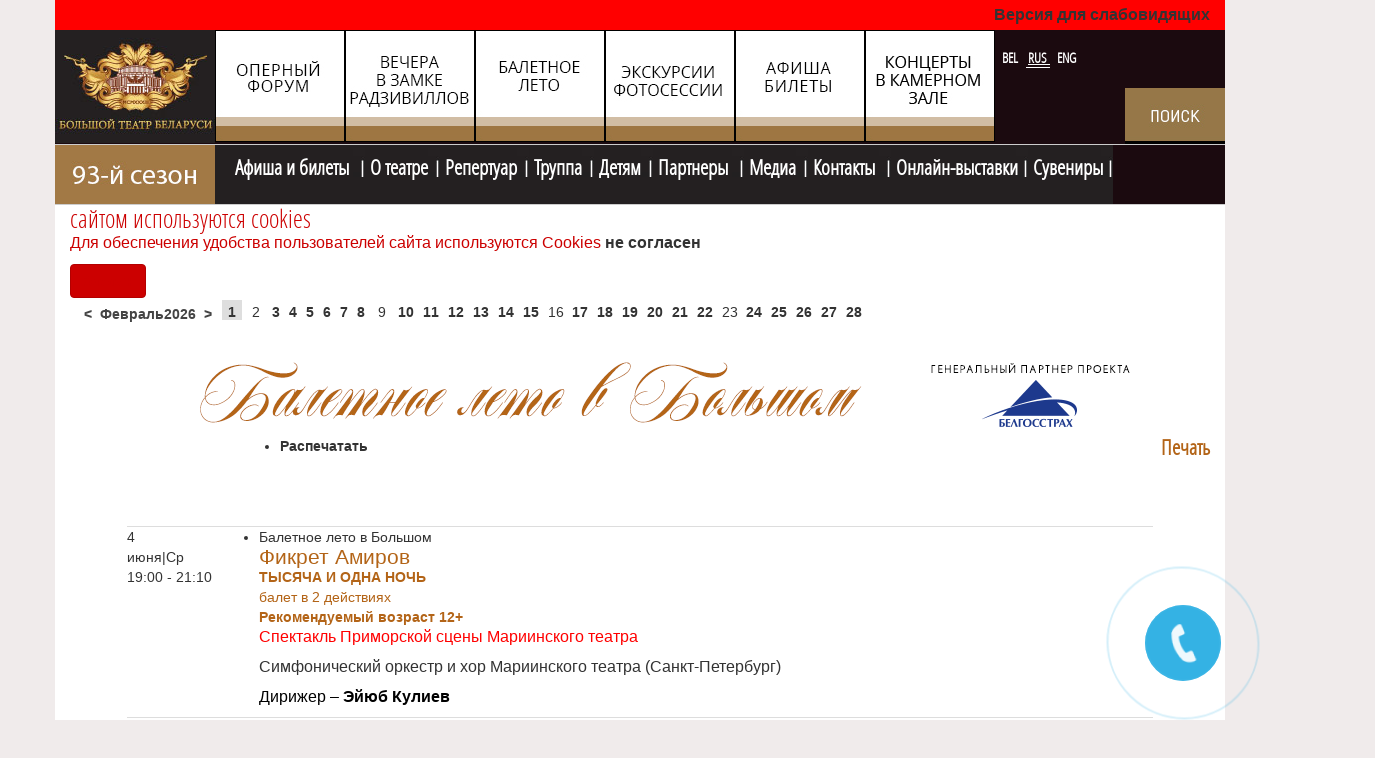

--- FILE ---
content_type: text/html; charset=utf-8
request_url: https://bolshoibelarus.by/rus/afisha-ru/baletnoe-leto/cat.listevents/2023/10/03/-.html
body_size: 18142
content:

<!DOCTYPE html>
<html prefix="og: http://ogp.me/ns#" lang="ru-ru" dir="ltr"
	  class='com_jevents task-cat.listevents itemid-304 baletnoe_leto j34 mm-hover'>

<head>
<script src="//ajax.googleapis.com/ajax/libs/jquery/1.9.0/jquery.min.js"></script>
<meta name="google-site-verification" content="oSi5XM9x63A57g6Omu07UM4sO8StVA624g0MhchMGik" />

<!-- Google tag (gtag.js) -->
<script async src="https://www.googletagmanager.com/gtag/js?id=G-3N3EJEDD4R"></script>
<script>
  window.dataLayer = window.dataLayer || [];
  function gtag(){dataLayer.push(arguments);}
  gtag('js', new Date());

  gtag('config', 'G-3N3EJEDD4R');
</script>


	  <base href="https://bolshoibelarus.by/rus/afisha-ru/baletnoe-leto/cat.listevents/2023/10/03/-.html" />
  <meta http-equiv="content-type" content="text/html; charset=utf-8" />
  <meta name="keywords" content="балетное лето, балет, опера, большой театр беларуси, купить билет, смотреть спектакль" />
  <meta name="rights" content="Большой театр Беларуси © 2016
Все права защищены" />
  <meta name="robots" content="index,follow" />
  <meta name="description" content="балетное лето" />
  <meta name="generator" content="Joomla! - Open Source Content Management" />
  <title>Большой театр Беларуси - балетное лето</title>
  <link href="https://bolshoibelarus.by/index.php?option=com_jevents&amp;task=modlatest.rss&amp;format=feed&amp;type=rss&amp;Itemid=304&amp;modid=0" rel="alternate" type="application/rss+xml" title="RSS 2.0" />
  <link href="https://bolshoibelarus.by/index.php?option=com_jevents&amp;task=modlatest.rss&amp;format=feed&amp;type=atom&amp;Itemid=304&amp;modid=0" rel="alternate" type="application/atom+xml" title="Atom 1.0" />
  <link href="/templates/t3_bs3_opera/favicon.ico" rel="shortcut icon" type="image/vnd.microsoft.icon" />
  <link rel="stylesheet" href="/templates/t3_bs3_opera/css/themes/red/bootstrap.css" type="text/css" />
  <link rel="stylesheet" href="/components/com_k2/css/k2.css" type="text/css" />
  <link rel="stylesheet" href="/media/com_jevents/css/bootstrap.css" type="text/css" />
  <link rel="stylesheet" href="/media/com_jevents/css/bootstrap-responsive.css" type="text/css" />
  <link rel="stylesheet" href="/components/com_jevents/assets/css/eventsadmin.css?3.2.16" type="text/css" />
  <link rel="stylesheet" href="/components/com_jevents/views/alternative2/assets/css/events_css.css?3.2.16" type="text/css" />
  <link rel="stylesheet" href="/components/com_jevents/assets/css/jevcustom.css?3.2.16" type="text/css" />
  <link rel="stylesheet" href="/templates/system/css/system.css" type="text/css" />
  <link rel="stylesheet" href="/templates/t3_bs3_opera/css/themes/red/template.css" type="text/css" />
  <link rel="stylesheet" href="/templates/t3_bs3_opera/css/themes/red/megamenu.css" type="text/css" />
  <link rel="stylesheet" href="/templates/t3_bs3_opera/fonts/font-awesome/css/font-awesome.min.css" type="text/css" />
  <link rel="stylesheet" href="/templates/t3_bs3_opera/css/custom.css" type="text/css" />
  <link rel="stylesheet" href="https://bolshoibelarus.by/modules/mod_bannerslider/assets/css/banner_slider.css" type="text/css" />
  <link rel="stylesheet" href="/modules/mod_jbcookies/assets/css/jbcookies.css" type="text/css" />
  <link rel="stylesheet" href="/media/system/css/modal.css" type="text/css" />
  <link rel="stylesheet" href="/components/com_jevents/assets/css/jevcustom.css" type="text/css" />
  <link rel="stylesheet" href="/media/mod_languages/css/template.css" type="text/css" />
  <script src="/media/system/js/mootools-core.js" type="text/javascript"></script>
  <script src="/media/system/js/core.js" type="text/javascript"></script>
  <script src="/media/jui/js/jquery.min.js" type="text/javascript"></script>
  <script src="/media/jui/js/jquery-noconflict.js" type="text/javascript"></script>
  <script src="/media/jui/js/jquery-migrate.min.js" type="text/javascript"></script>
  <script src="/components/com_k2/js/k2.js?v2.6.9&amp;sitepath=/" type="text/javascript"></script>
  <script src="/plugins/system/t3/base-bs3/bootstrap/js/bootstrap.js" type="text/javascript"></script>
  <script src="/components/com_jevents/assets/js/jQnc.js?3.2.16" type="text/javascript"></script>
  <script src="/plugins/system/t3/base-bs3/js/jquery.tap.min.js" type="text/javascript"></script>
  <script src="/plugins/system/t3/base-bs3/js/script.js" type="text/javascript"></script>
  <script src="/plugins/system/t3/base-bs3/js/menu.js" type="text/javascript"></script>
  <script src="/plugins/system/t3/base-bs3/js/nav-collapse.js" type="text/javascript"></script>
  <script src="/media/system/js/cookie.min.js" type="text/javascript"></script>
  <script src="/media/system/js/image-pop-up.js" type="text/javascript"></script>
  <script src="/media/system/js/mootools-more.js" type="text/javascript"></script>
  <script src="/media/system/js/modal.js" type="text/javascript"></script>
  <script src="/modules/mod_jevents_cal/tmpl/alternative/assets/js/calnav.js?3.2.16" type="text/javascript"></script>
  <script type="text/javascript">
checkJQ();
		jQuery(function($) {
			SqueezeBox.initialize({});
			SqueezeBox.assign($('a.jbcookies').get(), {
				parse: 'rel'
			});
		});
		function jModalClose() {
			SqueezeBox.close();
		}
  </script>
  <script type="text/javascript" src="https://bolshoibelarus.by/modules/mod_bgmax/bgMax.min.js"></script><style type="text/css">body {background-color:#f0ebeb !important;}</style>

	
<!-- META FOR IOS & HANDHELD -->
	<meta name="viewport" content="width=device-width, initial-scale=1.0, maximum-scale=1.0, user-scalable=no"/>
	<style type="text/stylesheet">
		@-webkit-viewport   { width: device-width; }
		@-moz-viewport      { width: device-width; }
		@-ms-viewport       { width: device-width; }
		@-o-viewport        { width: device-width; }
		@viewport           { width: device-width; }
	</style>
	<script type="text/javascript">
		//<![CDATA[
		if (navigator.userAgent.match(/IEMobile\/10\.0/)) {
			var msViewportStyle = document.createElement("style");
			msViewportStyle.appendChild(
				document.createTextNode("@-ms-viewport{width:auto!important}")
			);
			document.getElementsByTagName("head")[0].appendChild(msViewportStyle);
		}
		//]]>
	</script>

<meta name="HandheldFriendly" content="true"/>
<meta name="apple-mobile-web-app-capable" content="YES"/>
<script type="text/javascript" src="https://bolshoibelarus.by/templates/t3_bs3_opera/js/jquery.cycle2.js">
</script>
<script type="text/javascript" src="https://bolshoibelarus.by/templates/t3_bs3_opera/js/script.js">
</script>
<!-- //META FOR IOS & HANDHELD -->





<!-- Le HTML5 shim and media query for IE8 support -->
<!--[if lt IE 9]>
<script src="//html5shim.googlecode.com/svn/trunk/html5.js"></script>
<script type="text/javascript" src="/plugins/system/t3/base-bs3/js/respond.min.js"></script>
<![endif]-->

<!-- You can add Google Analytics here or use T3 Injection feature -->
<script type="text/javascript">var _gaq = _gaq || [];
          _gaq.push(['_setAccount', 'UA-111039589-1']);
          _gaq.push(['_trackPageview']);

          (function() {
            var ga = document.createElement('script'); ga.type = 'text/javascript'; ga.async = true;
            ga.src = ('https:' == document.location.protocol ? 'https://ssl' : 'http://www') + '.google-analytics.com/ga.js';
            var s = document.getElementsByTagName('script')[0]; s.parentNode.insertBefore(ga, s);
          })();

          </script><script charset="UTF-8" src="//web.webpushs.com/js/push/3fa006e0e952d716c2b92d0e317257c9_1.js" async></script>
<!-- Facebook Pixel Code -->
<script>
!function(f,b,e,v,n,t,s)
{if(f.fbq)return;n=f.fbq=function(){n.callMethod?
n.callMethod.apply(n,arguments):n.queue.push(arguments)};
if(!f._fbq)f._fbq=n;n.push=n;n.loaded=!0;n.version='2.0';
n.queue=[];t=b.createElement(e);t.async=!0;
t.src=v;s=b.getElementsByTagName(e)[0];
s.parentNode.insertBefore(t,s)}(window, document,'script',
'https://connect.facebook.net/en_US/fbevents.js');
fbq('init', '1000606844105396');
fbq('track', 'PageView');
</script>
<noscript><img height="1" width="1" style="display:none"
src="https://www.facebook.com/tr?id=1000606844105396&ev=PageView&noscript=1"
/></noscript>
<!-- End Facebook Pixel Code -->


</head>

<body>
<a href="tel:+375172431041" "#" id="popup__toggle"><div class="circlephone" style="transform-origin: center;"></div><div class="circle-fill" style="transform-origin: center;"></div><div class="img-circle" style="transform-origin: center;"><div class="img-circleblock" style="transform-origin: center;"></div></div></a>



<!-- BEGIN JIVOSITE CODE {literal} --> <script type='text/javascript'> (function(){ var widget_id = '8rDR2H8jtG';var d=document;var w=window;function l(){ var s = document.createElement('script'); s.type = 'text/javascript'; s.async = true; s.src = '//code.jivosite.com/script/widget/'+widget_id; var ss = document.getElementsByTagName('script')[0]; ss.parentNode.insertBefore(s, ss);}if(d.readyState=='complete'){l();}else{if(w.attachEvent){w.attachEvent('onload',l);}else{w.addEventListener('load',l,false);}}})();</script> <!-- {/literal} END JIVOSITE CODE -->



<a href="tel:+375172431041" "#" id="popup__toggle"><div class="circlephone" style="transform-origin: center;"></div><div class="circle-fill" style="transform-origin: center;"></div><div class="img-circle" style="transform-origin: center;"><div class="img-circleblock" style="transform-origin: center;"></div></div></a>
  <div id="#slideshow" ></div>


  
<!-- HEADER -->
<header id="t3-header" class="container t3-header">
	<div class="wrap row">

		<!-- LOGO -->
		<div class="col-xs-12 col-sm-8 ">
			<div class="logo-image">
				<a href="/" title="Большой театр Беларуси">
											<img class="logo-img img-responsive" src="/images/design/logo.jpg" alt="Большой театр Беларуси" />
															<span>Большой театр Беларуси</span>
				</a>
				<small class="site-slogan">Большой театр Беларуси</small>
			</div>
			<div class="home-0  hidden-sm hidden-xs">
		
<div class="bannergroup">

	<div class="banneritem">
		      		<div class="nogen"></div>
																																																								 						<a
							href="/rus/component/banners/click/2.html" target="_parent"
							title="Рождественский форум">
							<img
								src="https://bolshoibelarus.by/images/banners/top_banners/N2.jpg"
								alt="Рождественский форум"
																							/>
						</a>
																<div class="clr"></div>
	</div>
	<div class="banneritem">
		      		<div class="nogen"></div>
																																																								 						<a
							href="/rus/component/banners/click/1.html" target="_parent"
							title="Вечера в замке Радзивилов">
							<img
								src="https://bolshoibelarus.by/images/banners/top_banners/Zamok.ru.jpg"
								alt="Вечера в замке Радзивилов"
																							/>
						</a>
																<div class="clr"></div>
	</div>
	<div class="banneritem">
		      		<div class="nogen"></div>
																																																								 						<a
							href="/rus/component/banners/click/7.html" target="_parent"
							title="Балетное лето в Большом">
							<img
								src="https://bolshoibelarus.by/images/banners/top_banners/N7.jpg"
								alt="Балетное лето "
																							/>
						</a>
																<div class="clr"></div>
	</div>
	<div class="banneritem">
		      		<div class="nogen"></div>
																																																								 						<a
							href="/rus/component/banners/click/5.html" target="_parent"
							title="Экскурсии и фотосессии">
							<img
								src="https://bolshoibelarus.by/images/banners/top_banners/N8.png.jpg"
								alt="Экскурсии и фотосессии"
																							/>
						</a>
																<div class="clr"></div>
	</div>
	<div class="banneritem">
		      		<div class="nogen"></div>
																																																								 						<a
							href="/rus/component/banners/click/4.html" target="_parent"
							title="Афиша и билеты">
							<img
								src="https://bolshoibelarus.by/images/banners/top_banners/N6.jpg"
								alt="Билеты в театр"
																							/>
						</a>
																<div class="clr"></div>
	</div>
	<div class="banneritem">
		      		<div class="nogen"></div>
																																																								 						<a
							href="/rus/component/banners/click/3.html" target="_parent"
							title="Концеры в Камерном зале">
							<img
								src="https://bolshoibelarus.by/images/banners/top_banners/K-.jpg"
								alt="концерты "
																							/>
						</a>
																<div class="clr"></div>
	</div>

</div>


<div class="custom-watch-version-switcher"  >
	<p><a class="watch-version-switcher" href="/?template=accessibility">Версия для слабовидящих</a></p></div>

			</div>
			<div class="home-3 ">
				<div class="moduletable">
						<div class="mod-languages">

	<ul class="lang-inline">
						<li class="" dir="ltr">
			<a href="/bel/afishabel/baletnoe-leto-be/cat.listevents/2026/02/01/-.html">
							BEL						</a>
			</li>
								<li class="lang-active" dir="ltr">
			<a href="https://bolshoibelarus.by/rus/afisha-ru/baletnoe-leto/cat.listevents/2023/10/03/-.html">
							RUS						</a>
			</li>
								<li class="" dir="ltr">
			<a href="/eng/schedule-ticket/baletnoe-leto/cat.listevents/2026/02/01/-.html">
							ENG						</a>
			</li>
				</ul>

</div>
		</div>
			<div class="moduletable">
						

<div class="custom"  >
	<div class="poisk"><a href="/index.php/rus/serch-2" rel="alternate"><img src="/images/2022_news/search__Rus.jpg" alt="" /></a></div></div>
		</div>
	
			</div>
		</div>
		<!-- //LOGO -->



	</div>
</header>
<!-- //HEADER -->

<style type="text/stylesheet">
#space 	{
	position: absolute;
	top: 650px;
	left: <script language='javascript'> document.getElementById('space').style.left = result_l+'px'; alert('1111111111')//--></script>	z-index: 100;}
</style> 
<!-- MAIN NAVIGATION -->
<nav id="t3-mainnav" class="wrap navbar navbar-default t3-mainnav">
	<div class="container">

		<!-- Brand and toggle get grouped for better mobile display -->
		<div class="navbar-header">

											<button type="button" class="navbar-toggle" data-toggle="collapse" data-target=".t3-navbar-collapse">
					<i class="fa fa-bars"></i>
				</button>
			
			
		</div>

					<div class="t3-navbar-collapse navbar-collapse collapse"></div>
		
		<div class="t3-navbar navbar-collapse collapse">
			<div  class="t3-megamenu animate elastic"  data-duration="400" data-responsive="true">
<ul class="nav navbar-nav level0">
<li  data-id="272" data-level="1">
<a class="red83" href="/rus/"   data-target="#"><img src="/images/design/93_season_rus.jpg" alt="Главная" /> </a>

</li>
<li class="active dropdown mega mw" data-id="105" data-level="1" data-class="mw">
<a class="afisha dropdown-toggle" href="/rus/afisha-ru/month.calendar/2026/02/01/-.html"   data-target="#" data-toggle="dropdown">Афиша и билеты <b class="caret"></b></a>

<div class="nav-child dropdown-menu mega-dropdown-menu"  ><div class="mega-dropdown-inner">
<div class="row">
<div class="col-xs-12 mega-col-nav" data-width="12"><div class="mega-inner">
<ul class="mega-nav level1">
<li  data-id="298" data-level="2">
<a class="" href="/rus/afisha-ru/afisha-ru/month.calendar/2026/02/01/-.html"   data-target="#">афиша </a>

</li>
<li  data-id="306" data-level="2">
<a class="" href="/rus/afisha-ru/gastroli-filial.html"   data-target="#">гастроли </a>

</li>
<li  data-id="302" data-level="2">
<a class="" href="/rus/detyam/afisha-dlya-detej/cat.listevents/2026/02/01/-.html"   data-target="#">афиша детям</a>

</li>
<li  data-id="927" data-level="2">
<a class="" href="/rus/detyam/afisha-dlya-detej/cat.listevents/2026/02/01/-.html"   data-target="#">&quot;В дни школьных каникул&quot;</a>

</li>
<li  data-id="303" data-level="2">
<a class="" href="/rus/afisha-ru/vechera-v-zamke-radzivillov/cat.listevents/2026/02/01/-.html"   data-target="#">вечера в замке Радзивиллов </a>

</li>
<li class="current active" data-id="304" data-level="2">
<a class="" href="/rus/afisha-ru/baletnoe-leto/cat.listevents/2026/02/01/-.html"   data-target="#">балетное лето </a>

</li>
<li  data-id="382" data-level="2">
<a class="" href="/rus/afisha-ru/kamernyj/cat.listevents/2026/02/01/-.html"   data-target="#">камерный зал </a>

</li>
<li  data-id="760" data-level="2">
<a class="" href="/rus/afisha-ru/skhema-zalov.html"   data-target="#">схема залов </a>

</li>
<li  data-id="537" data-level="2">
<a class="" href="/rus/afisha-ru/opern-forum/cat.listevents/2026/02/01/-.html"   data-target="#">Рождественский форум </a>

</li>
</ul>
</div></div>
</div>
</div></div>
</li>
<li class="dropdown mega mw700" data-id="108" data-level="1" data-class="mw700">
<a class=" dropdown-toggle" href="#"   data-target="#" data-toggle="dropdown">О театре<b class="caret"></b></a>

<div class="nav-child dropdown-menu mega-dropdown-menu"  ><div class="mega-dropdown-inner">
<div class="row">
<div class="col-xs-12 mega-col-nav" data-width="12"><div class="mega-inner">
<ul class="mega-nav level1">
<li  data-id="114" data-level="2">
<a class="" href="/rus/o-teatre/management.html"   data-target="#">руководство </a>

</li>
<li  data-id="239" data-level="2">
<a class="" href="/rus/o-teatre/teatr-segodnya.html"   data-target="#">театр сегодня </a>

</li>
<li  data-id="240" data-level="2">
<a class="" href="/rus/o-teatre/istoriya-teatra.html"   data-target="#">история </a>

</li>
<li  data-id="248" data-level="2">
<a class="" href="/rus/o-teatre/posetit-teatr.html"   data-target="#">посетить театр </a>

</li>
<li  data-id="244" data-level="2">
<a class="" href="/rus/o-teatre/vozmozhnosti-stseny.html"   data-target="#">возможности сцены </a>

</li>
<li  data-id="249" data-level="2">
<a class="" href="/rus/o-teatre/dopolnitelnyj-uslugi.html"   data-target="#">дополнительные услуги </a>

</li>
<li  data-id="693" data-level="2">
<a class="" href="/rus/o-teatre/project-ru.html"   data-target="#">проекты театра </a>

</li>
<li  data-id="869" data-level="2">
<a class="" href="/rus/o-teatre/parter-men.html"   data-target="#">журнал &quot;Партер&quot; </a>

</li>
<li  data-id="930" data-level="2">
<a class="" href="/rus/o-teatre/personalnye-dannye.html"   data-target="#">персональные данные </a>

</li>
</ul>
</div></div>
</div>
</div></div>
</li>
<li class="dropdown mega mw400" data-id="106" data-level="1" data-class="mw400">
<a class=" dropdown-toggle" href="/rus/repertuar/opera-repertuar.html"   data-target="#" data-toggle="dropdown">Репертуар<b class="caret"></b></a>

<div class="nav-child dropdown-menu mega-dropdown-menu"  ><div class="mega-dropdown-inner">
<div class="row">
<div class="col-xs-12 mega-col-nav" data-width="12"><div class="mega-inner">
<ul class="mega-nav level1">
<li  data-id="185" data-level="2">
<a class="" href="/rus/repertuar/opera-repertuar.html"   data-target="#">опера </a>

</li>
<li  data-id="188" data-level="2">
<a class="" href="/rus/repertuar/balet-repertuar.html"   data-target="#">балет </a>

</li>
<li  data-id="191" data-level="2">
<a class="" href="/rus/repertuar/premery-sezona.html"   data-target="#">премьеры сезона </a>

</li>
</ul>
</div></div>
</div>
</div></div>
</li>
<li class="dropdown mega mw700" data-id="107" data-level="1" data-class="mw700">
<a class=" dropdown-toggle" href="/rus/truppa/opera.html"   data-target="#" data-toggle="dropdown">Труппа<b class="caret"></b></a>

<div class="nav-child dropdown-menu mega-dropdown-menu"  ><div class="mega-dropdown-inner">
<div class="row">
<div class="col-xs-12 mega-col-nav" data-width="12"><div class="mega-inner">
<ul class="mega-nav level1">
<li  data-id="115" data-level="2">
<a class="" href="/rus/truppa/opera.html"   data-target="#">опера </a>

</li>
<li  data-id="116" data-level="2">
<a class="" href="/rus/truppa/balet.html"   data-target="#">балет </a>

</li>
<li  data-id="117" data-level="2">
<a class="" href="/rus/truppa/dirizhery.html"   data-target="#">дирижеры </a>

</li>
<li  data-id="118" data-level="2">
<a class="" href="/rus/truppa/orkestr.html"   data-target="#">оркестр </a>

</li>
<li  data-id="159" data-level="2">
<a class="" href="/rus/truppa/khor.html"   data-target="#">хор </a>

</li>
<li  data-id="160" data-level="2">
<a class="" href="/rus/truppa/rezhissery.html"   data-target="#">режиссеры </a>

</li>
<li  data-id="161" data-level="2">
<a class="" href="/rus/truppa/kontsertmejstery.html"   data-target="#">концертмейстеры </a>

</li>
<li  data-id="162" data-level="2">
<a class="" href="/rus/truppa/khudozhniki.html"   data-target="#">художники </a>

</li>
<li  data-id="251" data-level="2">
<a class="" href="/rus/truppa/artisty-mim.html"   data-target="#">миманс </a>

</li>
<li  data-id="907" data-level="2">
<a class="" href="/rus/truppa/detskaya-studiya.html"   data-target="#">детская студия </a>

</li>
</ul>
</div></div>
</div>
</div></div>
</li>
<li class="dropdown mega mw400" data-id="109" data-level="1" data-class="mw400">
<a class=" dropdown-toggle" href="/rus/detyam/proekty-detyam.html"   data-target="#" data-toggle="dropdown">Детям<b class="caret"></b></a>

<div class="nav-child dropdown-menu mega-dropdown-menu"  ><div class="mega-dropdown-inner">
<div class="row">
<div class="col-xs-12 mega-col-nav" data-width="12"><div class="mega-inner">
<ul class="mega-nav level1">
<li  data-id="634" data-level="2">
<a class="" href="/rus/detyam/proekty-detyam.html"   data-target="#">проекты детям </a>

</li>
<li  data-id="574" data-level="2">
<a class="" href="/rus/detyam/afisha-dlya-detej/cat.listevents/2026/02/01/-.html"   data-target="#">афиша для детей </a>

</li>
<li  data-id="572" data-level="2">
<a class="" href="/rus/detyam/detskaya-studiya.html"   data-target="#">детская студия </a>

</li>
</ul>
</div></div>
</div>
</div></div>
</li>
<li class="dropdown mega" data-id="110" data-level="1">
<a class=" dropdown-toggle" href="/rus/partnery.html"   data-target="#" data-toggle="dropdown">Партнеры <b class="caret"></b></a>

<div class="nav-child dropdown-menu mega-dropdown-menu"  ><div class="mega-dropdown-inner">
<div class="row">
<div class="col-xs-12 mega-col-nav" data-width="12"><div class="mega-inner">
<ul class="mega-nav level1">
<li  data-id="923" data-level="2">
<a class="" href="/rus/partnery/popechitelskij-sovet.html"   data-target="#">попечительский совет  </a>

</li>
<li  data-id="924" data-level="2">
<a class="" href="/rus/partnery/partnery-proektov.html"   data-target="#">партнеры проектов </a>

</li>
<li  data-id="925" data-level="2">
<a class="" href="/rus/partnery/tvorcheskoe-sotrudnichestvo.html"   data-target="#">творческое сотрудничество </a>

</li>
</ul>
</div></div>
</div>
</div></div>
</li>
<li class="dropdown mega mw400" data-id="112" data-level="1" data-class="mw400">
<a class=" dropdown-toggle" href="#"   data-target="#" data-toggle="dropdown">Медиа<b class="caret"></b></a>

<div class="nav-child dropdown-menu mega-dropdown-menu"  ><div class="mega-dropdown-inner">
<div class="row">
<div class="col-xs-12 mega-col-nav" data-width="12"><div class="mega-inner">
<ul class="mega-nav level1">
<li  data-id="575" data-level="2">
<a class="" href="/rus/fotovideo/pressa.html"   data-target="#">СМИ о нас </a>

</li>
</ul>
</div></div>
</div>
</div></div>
</li>
<li class="dropdown mega" data-id="111" data-level="1">
<a class=" dropdown-toggle" href="/rus/kontakty.html"   data-target="#" data-toggle="dropdown">Контакты <b class="caret"></b></a>

<div class="nav-child dropdown-menu mega-dropdown-menu"  ><div class="mega-dropdown-inner">
<div class="row">
<div class="col-xs-12 mega-col-nav" data-width="12"><div class="mega-inner">
<ul class="mega-nav level1">
<li  data-id="245" data-level="2">
<a class="" href="/rus/kontakty/zakazat-bilety.html"   data-target="#">КУПИТЬ БИЛЕТЫ </a>

</li>
</ul>
</div></div>
</div>
</div></div>
</li>
<li  data-id="926" data-level="1">
<a class="" href="/rus/galereya.html"   data-target="#">Онлайн-выставки </a>

</li>
<li  data-id="928" data-level="1">
<a class="" href="/rus/nashi-suveniry.html"   data-target="#">Сувениры  </a>

</li>
</ul>
</div>

		</div>

	</div>
</nav>
<!-- //MAIN NAVIGATION -->
 

		<div class="" id="slider" style="z-index:0px;">
			<div class="row" >
				<div id="resize">
                      <script type="text/javascript">bgMax.init("https://bolshoibelarus.by/images/bgmax/baletnoe_leto_v_bolshom_fon.jpg", {reduce:0});</script>                
                </div>

			</div>
		</div>

    <div id="space"  >


  
	<!-- SPOTLIGHT 1 -->
	<div class="container t3-sl t3-sl-1">
			<!-- SPOTLIGHT -->
	<div class="t3-spotlight t3-spotlight-1  row">
					<div class=" col-lg-12 col-md-12  col-sm-12 hidden-sm   col-xs-12 hidden-xs ">
								<div class="t3-module module " id="Mod368"><div class="module-inner"><div class="module-ct"><!--googleoff: all-->
	<!-- Template Default bootstrap -->
	<div class="jb cookie bottom white red ">
	    
		<!-- BG color -->
		<div class='jb cookie-bg white'></div>
	    
		<h2> сайтом используются cookies</h2>
	     
		<p>Для обеспечения удобства пользователей сайта используются Cookies												<!-- Button to trigger modal -->
					<a href="#jbcookies" data-toggle="modal">не согласен</a>
									</p>
	    
		<div class="btn btn-primary jb accept red">Согласен</div>
	    
	</div>
	
		    <!-- Modal -->
		<div id="jbcookies" class="modal hide fade">
			<div class="modal-header">
				<button type="button" class="close" data-dismiss="modal" aria-hidden="true">×</button>
				<h3>Политика в отношении обработки куки</h3>
			</div>
			<div class="modal-body">
				<ol>
<li>Настоящая политика в отношении обработки куки является локальным правовым актом Государственного театрально-зрелищного учреждения «Национальный академический Большой театр оперы и балета Республики Беларусь» (далее – Театр) и определяет порядок обработки куки пользователей официального интернет-сайта по сетевому адресу <a href="https://bolshoibelarus.by/">https://bolshoibelarus.by</a> (далее – Сайт).</li>
<li>Куки (англ. cookies) являются текстовым файлом, сохраненным в браузере компьютера (мобильного устройства) пользователя Сайта при его посещении пользователем Сайта для отражения совершенных им действий. Этот файл позволяет не вводить заново или выбирать те же параметры при повторном посещении Сайта, например, выбор языковой версии.</li>
<li>Целью обработки куки является обеспечение удобства пользователей Сайта и повышение качества его функционирования.</li>
</ol>
<p>Театр не передает куки третьим лицам и не использует их для идентификации субъектов персональных данных.</p>
<ol start="4">
<li>На Сайте обрабатываются следующие типы куки:</li>
</ol>
<p>функциональные – позволяют обеспечить индивидуальный опыт использования Сайта и устанавливаются в ответ на действия субъекта персональных данных;</p>
<p>статистические – позволяют хранить историю посещений страниц Сайта в целях повышения качества его функционирования, чтобы определить наиболее и наименее популярные страницы.</p>
<ol start="5">
<li>На Сайте обрабатываются следующие куки и устанавливаются сроки их хранения:</li>
</ol>
<p>выбор версии для слабовидящих (функциональные) – часть этих файлов хранится во время пользования Сайтом, а остальные – не более суток;</p>
<p>выбор языковых предпочтений (функциональные) – файлы хранятся не более года;</p>
<p>необходимые для функционирования веб-аналитической платформы Matomo (статистические) – часть файлов хранится во время пользования Сайтом, а остальные – не более года. Данные куки установлены на Сайте и не передаются третьим лицам.</p>
<ol start="6">
<li>Пользователи Сайта могут «Принять все» или «Отклонить все» обрабатываемые на Сайте куки.</li>
</ol>
<p>При этом корректная работа Сайта возможна только в случае использования функциональных куки. В случае их отключения может потребоваться совершать повторный выбор предпочтений куки, языковой версии Сайта, а также могут некорректно отображаться версии страниц для слабовидящих.</p>
<p>Отключение статистических куки не позволяет определять предпочтения пользователей Сайта, в том числе наиболее и наименее популярные страницы и принимать меры по совершенствованию работы Сайта исходя из предпочтений пользователей Сайта.</p>
<ol start="7">
<li>Помимо настроек куки на Сайте субъекты персональных данных могут принять или отклонить сбор всех или некоторых куки в настройках своего браузера.</li>
</ol>
<p>При этом некоторые браузеры позволяют посещать интернет-сайты в режиме «инкогнито», чтобы ограничить хранимый на компьютере объем информации и автоматически удалять сессионные куки. Кроме того, субъект персональных данных может удалить ранее сохраненные куки, выбрав соответствующую опцию в истории браузера.</p>
<p>Подробнее о параметрах управления куки можно ознакомиться, перейдя по ссылкам, ведущим на соответствующие страницы сайтов основных браузеров.</p> 			</div>
			<div class="modal-footer">
				<button class="btn" data-dismiss="modal" aria-hidden="true">Закрыть</button>
			</div>
		</div>
	
<!--googleon: all-->


	
	<script type="text/javascript">
	    jQuery(document).ready(function () { 
		
			function setCookie(c_name,value,exdays)
			{
				var exdate=new Date();
				exdate.setDate(exdate.getDate() + exdays);
				var c_value=escape(value) + ((exdays==null) ? "" : "; expires="+exdate.toUTCString()) + "; path=/";
				document.cookie=c_name + "=" + c_value;
			}
			
			function readCookie(name) {
				var nameEQ = name + "=";
				var jb = document.cookie.split(';');
				for(var i=0;i < jb.length;i++) {
					var c = jb[i];
					while (c.charAt(0)==' ') c = c.substring(1,c.length);
						if (c.indexOf(nameEQ) == 0) return c.substring(nameEQ.length,c.length);
					}
				return null;
			}
		    
			var $jb_cookie = jQuery('.jb.cookie');
			var $jb_infoaccept = jQuery('.jb.accept');
			var jbcookies = readCookie('jbcookies');
	
			if(!(jbcookies == "yes")){
			
				$jb_cookie.delay(1000).slideDown('fast'); 
	
				$jb_infoaccept.click(function(){
					setCookie("jbcookies","yes",365);
					jQuery.post('https://bolshoibelarus.by/rus/afisha-ru/baletnoe-leto/cat.listevents/2023/10/03/-.html', 'set_cookie=1', function(){});
					$jb_cookie.slideUp('slow');
				});
			} 
	    });
	</script>

</div></div></div><div class="t3-module module_horiz-cal " id="Mod133"><div class="module-inner"><div class="module-ct"><div style="margin:0px;padding:0px;border-width:0px; width:100%;"><span id='testspan133' style='display:none'></span>
<div style="float:left; width:auto; font-weight:bold;" class="mod_events_monthyear" ><div style="cursor: pointer;" class="mod_events_link" onmousedown="callNavigation('https://bolshoibelarus.by/index.php?option=com_jevents&amp;task=modcal.ajax&amp;day=1&amp;month=01&amp;year=2026&amp;modid=133&amp;tmpl=component&amp;catids=89|109|110|121|130');">&lt;</div><div>Февраль2026</div><div style="cursor: pointer;" class="mod_events_link" onmousedown="callNavigation('https://bolshoibelarus.by/index.php?option=com_jevents&amp;task=modcal.ajax&amp;day=1&amp;month=03&amp;year=2026&amp;modid=133&amp;tmpl=component&amp;catids=89|109|110|121|130');">&gt;</div></div><div class="mod_events_td_dayoutofmonth">26</div><div class="mod_events_td_dayoutofmonth">27</div><div class="mod_events_td_dayoutofmonth">28</div><div class="mod_events_td_dayoutofmonth">29</div><div class="mod_events_td_dayoutofmonth">30</div><div class="mod_events_td_dayoutofmonth">31</div><div class='mod_events_td_todaywithevents'><a href="/rus/afisha-ru/afisha-ru/day.listevents/2026/02/01/89|109|110|121|130.html" class = "mod_events_daylink" title = "">1</a><span><div class='strel'><div class='trip'>Воскресенье. 14:00<br><b>Щелкунчик </b></div></div></span></div><div class='mod_events_td_daynoevents'>2</div><div class='mod_events_td_daywithevents'><a href="/rus/afisha-ru/afisha-ru/day.listevents/2026/02/03/89|109|110|121|130.html" class = "mod_events_daylink" title = "">3</a><span><div class='strel'><div class='trip'>Вторник. 19:00<br><b>КАРМЕН</b></div></div></span></div><div class='mod_events_td_daywithevents'><a href="/rus/afisha-ru/afisha-ru/day.listevents/2026/02/04/89|109|110|121|130.html" class = "mod_events_daylink" title = "">4</a><span><div class='strel'><div class='trip'>Среда. 15:30<br><b>Экскурсия </b></div></div></span></div><div class='mod_events_td_daywithevents'><a href="/rus/afisha-ru/afisha-ru/day.listevents/2026/02/05/89|109|110|121|130.html" class = "mod_events_daylink" title = "">5</a><span><div class='strel'><div class='trip'>Четверг. 15:30<br><b>Экскурсия </b></div></div></span></div><div class='mod_events_td_daywithevents'><a href="/rus/afisha-ru/afisha-ru/day.listevents/2026/02/06/89|109|110|121|130.html" class = "mod_events_daylink" title = "">6</a><span><div class='strel'><div class='trip'>Пятница. 11:00<br><b>Экскурсия </b></div></div></span></div><div class='mod_events_td_daywithevents'><a href="/rus/afisha-ru/afisha-ru/day.listevents/2026/02/07/89|109|110|121|130.html" class = "mod_events_daylink" title = "">7</a><span><div class='strel'><div class='trip'>Суббота. 14:00<br><b>Экскурсия </b></div></div></span></div><div class='mod_events_td_daywithevents'><a href="/rus/afisha-ru/afisha-ru/day.listevents/2026/02/08/89|109|110|121|130.html" class = "mod_events_daylink" title = "">8</a><span><div class='strel'><div class='trip'>Воскресенье. 14:00<br><b>Щелкунчик </b></div></div></span></div><div class='mod_events_td_daynoevents'>9</div><div class='mod_events_td_daywithevents'><a href="/rus/afisha-ru/afisha-ru/day.listevents/2026/02/10/89|109|110|121|130.html" class = "mod_events_daylink" title = "">10</a><span><div class='strel'><div class='trip'>Вторник. 19:00<br><b>ТОСКА </b></div></div></span></div><div class='mod_events_td_daywithevents'><a href="/rus/afisha-ru/afisha-ru/day.listevents/2026/02/11/89|109|110|121|130.html" class = "mod_events_daylink" title = "">11</a><span><div class='strel'><div class='trip'>Среда. 15:30<br><b>Экскурсия </b></div></div></span></div><div class='mod_events_td_daywithevents'><a href="/rus/afisha-ru/afisha-ru/day.listevents/2026/02/12/89|109|110|121|130.html" class = "mod_events_daylink" title = "">12</a><span><div class='strel'><div class='trip'>Четверг. 15:30<br><b>Экскурсия </b></div></div></span></div><div class='mod_events_td_daywithevents'><a href="/rus/afisha-ru/afisha-ru/day.listevents/2026/02/13/89|109|110|121|130.html" class = "mod_events_daylink" title = "">13</a><span><div class='strel'><div class='trip'>Пятница. 15:30<br><b>Экскурсия </b></div></div></span></div><div class='mod_events_td_daywithevents'><a href="/rus/afisha-ru/afisha-ru/day.listevents/2026/02/14/89|109|110|121|130.html" class = "mod_events_daylink" title = "">14</a><span><div class='strel'><div class='trip'>Суббота. 14:00<br><b>Экскурсия </b></div></div></span></div><div class='mod_events_td_daywithevents'><a href="/rus/afisha-ru/afisha-ru/day.listevents/2026/02/15/89|109|110|121|130.html" class = "mod_events_daylink" title = "">15</a><span><div class='strel'><div class='trip'>Воскресенье. 18:00<br><b>"Пляски" Вечер одноактных балетов: Болеро. Пляска смерти. Кармен.</b></div></div></span></div><div class='mod_events_td_daynoevents'>16</div><div class='mod_events_td_daywithevents'><a href="/rus/afisha-ru/afisha-ru/day.listevents/2026/02/17/89|109|110|121|130.html" class = "mod_events_daylink" title = "">17</a><span><div class='strel'><div class='trip'>Вторник. 19:00<br><b>СЕВИЛЬСКИЙ ЦИРЮЛЬНИК</b></div></div></span></div><div class='mod_events_td_daywithevents'><a href="/rus/afisha-ru/afisha-ru/day.listevents/2026/02/18/89|109|110|121|130.html" class = "mod_events_daylink" title = "">18</a><span><div class='strel'><div class='trip'>Среда. 15:30<br><b>Экскурсия </b></div></div></span></div><div class='mod_events_td_daywithevents'><a href="/rus/afisha-ru/afisha-ru/day.listevents/2026/02/19/89|109|110|121|130.html" class = "mod_events_daylink" title = "">19</a><span><div class='strel'><div class='trip'>Четверг. 15:30<br><b>Экскурсия </b></div></div></span></div><div class='mod_events_td_daywithevents'><a href="/rus/afisha-ru/afisha-ru/day.listevents/2026/02/20/89|109|110|121|130.html" class = "mod_events_daylink" title = "">20</a><span><div class='strel'><div class='trip'>Пятница. 15:30<br><b>Экскурсия </b></div></div></span></div><div class='mod_events_td_daywithevents'><a href="/rus/afisha-ru/afisha-ru/day.listevents/2026/02/21/89|109|110|121|130.html" class = "mod_events_daylink" title = "">21</a><span><div class='strel'><div class='trip'>Суббота. 14:00<br><b>Экскурсия </b></div></div></span></div><div class='mod_events_td_daywithevents'><a href="/rus/afisha-ru/afisha-ru/day.listevents/2026/02/22/89|109|110|121|130.html" class = "mod_events_daylink" title = "">22</a><span><div class='strel'><div class='trip'>Воскресенье. 18:00<br><b>СПАРТАК</b></div></div></span></div><div class='mod_events_td_daynoevents'>23</div><div class='mod_events_td_daywithevents'><a href="/rus/afisha-ru/afisha-ru/day.listevents/2026/02/24/89|109|110|121|130.html" class = "mod_events_daylink" title = "">24</a><span><div class='strel'><div class='trip'>Вторник. 19:00<br><b>Концерт "Виват, маэстро Йоганн Штраус!"</b></div></div></span></div><div class='mod_events_td_daywithevents'><a href="/rus/afisha-ru/afisha-ru/day.listevents/2026/02/25/89|109|110|121|130.html" class = "mod_events_daylink" title = "">25</a><span><div class='strel'><div class='trip'>Среда. 15:30<br><b>Экскурсия </b></div></div></span></div><div class='mod_events_td_daywithevents'><a href="/rus/afisha-ru/afisha-ru/day.listevents/2026/02/26/89|109|110|121|130.html" class = "mod_events_daylink" title = "">26</a><span><div class='strel'><div class='trip'>Четверг. 15:30<br><b>Экскурсия </b></div></div></span></div><div class='mod_events_td_daywithevents'><a href="/rus/afisha-ru/afisha-ru/day.listevents/2026/02/27/89|109|110|121|130.html" class = "mod_events_daylink" title = "">27</a><span><div class='strel'><div class='trip'>Пятница. 15:30<br><b>Экскурсия </b></div></div></span></div><div class='mod_events_td_daywithevents'><a href="/rus/afisha-ru/afisha-ru/day.listevents/2026/02/28/89|109|110|121|130.html" class = "mod_events_daylink" title = "">28</a><span><div class='strel'><div class='trip'>Суббота. 14:00<br><b>Экскурсия </b></div></div></span></div><div class="mod_events_td_dayoutofmonth">1</div></div></div></div></div>
							</div>
			</div>
<!-- SPOTLIGHT -->	</div>
	<!-- //SPOTLIGHT 1 -->
          
<div id="t3-mainbody" class="container t3-mainbody">
	<div class="row">

		<!-- MAIN CONTENT -->
		<div id="t3-content" class="t3-content col-xs-12">
						<div id="system-message-container">
	</div>

						<div class='jev_pretoolbar'></div>    <div style="text-align:center; margin:auto; width:100%;">
  <img src="/images/design/baletnoe_leto_ru.png" />       </div>
               </div>
        </div>
        
				<div class="ev_navigation fl_left" >
			<div class="jh1" style="margin:12px 0px 12px -10px; text-transform:uppercase; color:#b16416;">
			Октябрь</div>
			<table class="af_table" border="1"  style="margin:22px 7px 0px 0px;"  >
				<tr valign="top">
				   
                   
					<td class="iconic_td" align="center" valign="middle">
				 <div class="lbl">Месяц</div>					</td>
					<td class="iconic_td" align="center" valign="middle">
		<script type='text/javascript'>
/* <![CDATA[ */
 function selectMD(elem) {
        var ym = elem.options[elem.selectedIndex].value.split('|');
var link = '/rus/afisha-ru/baletnoe-leto/month.calendar/YYYYyyyy/MMMMmmmm/1/-.html';
link = link.replace(/&/g,'&');
link = link.replace(/MMMMmmmm/g,ym[0]);
link = link.replace(/YYYYyyyy/g,ym[1]);
location.replace(link);
}
/* ]]> */
</script>
<select id="monthyear" name="monthyear" onchange="selectMD(this);">
	<option value="4|2023">Апрель 2023</option>
	<option value="5|2023">Май 2023</option>
	<option value="6|2023">Июнь 2023</option>
	<option value="7|2023">Июль 2023</option>
	<option value="9|2023">Сентябрь 2023</option>
	<option value="10|2023" selected="selected">Октябрь 2023</option>
	<option value="11|2023">Ноябрь 2023</option>
	<option value="12|2023">Декабрь 2023</option>
	<option value="1|2024">Январь 2024</option>
	<option value="2|2024">Февраль 2024</option>
	<option value="3|2024">Март 2024</option>
	<option value="4|2024">Апрель 2024</option>
</select>

                    <input type="hidden" name="Itemid" value="304" />
                </form>
					</td>

				</tr>
			</table>
		</div>
		
        <div class="print-icon">
        
			<h2><a style="float:right;" class="avtor" href="javascript:void(0);" onclick="window.open('/rus/afisha-ru/baletnoe-leto/cat.listevents/2023/10/03/-.html?pop=1&amp;tmpl=component', 'win2', 'status=no,toolbar=no,scrollbars=yes,titlebar=no,menubar=no,resizable=yes,width=600,height=600,directories=no,location=no');" title="Печать">
				Печать			</a></h2>

					</div>

<!-- JEvents v3.2.16 Stable, Copyright © 2006-2015 GWE Systems Ltd, JEvents Project Group, http://www.jevents.net -->
<div id="jevents">
<div class="contentpaneopen jeventpagebaletnoe_leto  jevbootstrap" id="jevents_header">
			<ul class="actions">
				<li class="print-icon">
			<a href="javascript:void(0);" onclick="window.open('/rus/afisha-ru/baletnoe-leto/cat.listevents/2023/10/03/-.html?pop=1&amp;tmpl=component', 'win2', 'status=no,toolbar=no,scrollbars=yes,titlebar=no,menubar=no,resizable=yes,width=600,height=600,directories=no,location=no');" title="Печать">
				Распечатать			</a>
			</li> 		</ul>
	</div>
<div class="contentpaneopen  jeventpagebaletnoe_leto  jevbootstrap" id="jevents_body">
<div class="clr"></div>
<div class='jev_catdesc'><style>div.ev_navigation {visibility: hidden;}</style></div>
<table align="center" width="90%" cellspacing="0" cellpadding="5" class="ev_table">
<tr><td class="ev_td_left"><div class="s_day">4</div><div class="mt"><div class="s_mon">июня|Ср</div><div class="s_time">19:00 - 21:10</div></div></td>
<td align="left" valign="top" class="ev_td_right"><ul class="ev_ul">
<li class='ev_td_li' style="border-color:#b36417;">
<script src="http://yandex.st/jquery/1.9.1/jquery.js"></script>
<div class="locat">Балетное лето в Большом</div>
<div class="avtor">Фикрет Амиров</div>
<div class="jh1 tooltipmy" style="color: #b36417;">		<a class="tooltipm" href="/rus/afisha-ru/baletnoe-leto/icalrepeat.detail/2025/06/04/3486/-/tysyacha-i-odna-noch.html">
						Тысяча и одна ночь</a><span><p>Шахерезада – Лада Сартакова<br />
Нурида – Ирина Сапожникова<br />
Шахрияр – Сергей Уманец<br />
Раб – Сергей Боровых<br />
Партия сопрано – Анастасия Кикоть</p>
</span></div>
<div style="width: 380px; float: right;"><div class="prim abon"></div>
<div class="prim pr1"> </div>
<div style="font-size: 0.9em;"><div class="bilet"><div style="background:#fff; color:#fff; width:150px; margin-left:0px;  margin-top:-6px; margin-bottom:-9px; height:30px; padding-top:0px;" >null</div></div></div>
</div>
<div style="color: #b36417;">балет в 2 действиях<br />
<b>Рекомендуемый возраст 12+</b></div>
<div class="uchast"><p><span style="color: #ff0000;">Спектакль Приморской сцены Мариинского театра </span></p>

<p>Симфонический оркестр и хор Мариинского театра (Санкт-Петербург)</p>

<p><span style="color: #000000;">Дирижер – <a href="https://ayyubguliyev.com/biography" target="_blank" rel="alternate">Эйюб Кулиев</a></span></p>
</div>
<h3 style="color: red; margin: 0px;"></h3></li>
</ul></td></tr>
<tr><td class="ev_td_left"><div class="s_day">5</div><div class="mt"><div class="s_mon">июня|Чт</div><div class="s_time">19:00 - 21:10</div></div></td>
<td align="left" valign="top" class="ev_td_right"><ul class="ev_ul">
<li class='ev_td_li' style="border-color:#b36417;">
<div class="locat">Балетное лето в Большом</div>
<div class="avtor">Фикрет Амиров</div>
<div class="jh1 tooltipmy" style="color: #b36417;">		<a class="tooltipm" href="/rus/afisha-ru/baletnoe-leto/icalrepeat.detail/2025/06/05/3487/-/tysyacha-i-odna-noch.html">
						Тысяча и одна ночь</a><span><p>Шахерезада – Саки Нисида<br />
Нурида – Ирина Сапожникова<br />
Шахрияр – Руслан Стенюшкин (Мариинский театр, Санкт-Петербург)<br />
Раб – Эрлан Суйунбек<br />
Партия сопрано – Самира Галимова</p>
</span></div>
<div style="width: 380px; float: right;"><div class="prim abon"></div>
<div class="prim pr1"> </div>
<div style="font-size: 0.9em;"><div class="bilet"><div style="background:#fff; color:#fff; width:150px; margin-left:0px;  margin-top:-6px; margin-bottom:-9px; height:30px; padding-top:0px;" >null</div></div></div>
</div>
<div style="color: #b36417;">балет в 2 действиях<br />
<b>Рекомендуемый возраст 12+</b></div>
<div class="uchast"><p><span style="color: #ff0000;">Спектакль Приморской сцены Мариинского театра </span></p>

<p>Симфонический оркестр и хор Мариинского театра (Санкт-Петербург)</p>

<p><span style="color: #000000;">Дирижер – <a href="https://ayyubguliyev.com/biography" target="_blank" rel="alternate">Эйюб Кулиев</a></span></p>
</div>
<h3 style="color: red; margin: 0px;"></h3></li>
</ul></td></tr>
<tr><td class="ev_td_left"><div class="s_day">6</div><div class="mt"><div class="s_mon">июня|Пт</div><div class="s_time">19:00 - 21:00</div></div></td>
<td align="left" valign="top" class="ev_td_right"><ul class="ev_ul">
<li class='ev_td_li' style="border-color:#b36417;">
<div class="locat">Балетное лето в Большом</div>
<div class="avtor">Сергей Прокофьев</div>
<div class="jh1 tooltipmy" style="color: #b36417;">		<a class="tooltipm" href="/rus/afisha-ru/baletnoe-leto/icalrepeat.detail/2025/06/06/3497/-/zolushka.html">
						ЗОЛУШКА</a><span><p>Золушка – Алина Руденко</p>

<p>Принц – Владимир Руда</p>

<p>Фея – Марина Вежновец</p>

<p>Мачеха – Валентина Степанова</p>

<p>Старшая сестра (Злюка) – Елизавета Мусорина</p>

<p>Младшая сестра (Кривляка) – Анастасия Булавик</p>

<p>Король – Антон Кравченко</p>

<p>Офицеры – Иван Камышов, Дмитрий Уксусников, Лев Комков, Андрей Бариев, Кирилл Залесский, Владислав Крук</p>

<p>Церемониймейстер, учитель танцев – Артем Задворнов </p>

<p>Испанский танец (соло) – Татьяна Уласень (1-е исп.)</p>

<p>Ученицы Феи – Ксения Прокопенко, Дарья Чуваргина</p>

<p> </p>

<p> </p>
</span></div>
<div style="width: 380px; float: right;"><div class="prim abon"></div>
<div class="prim pr1"> </div>
<div style="font-size: 0.9em;"><div class="bilet"><div style="background:#fff; color:#fff; width:150px; margin-left:0px;  margin-top:-6px; margin-bottom:-9px; height:30px; padding-top:0px;" >null</div></div></div>
</div>
<div style="color: #b36417;">балет в 2 действиях<br />
<b>Рекомендуемый возраст 6+</b></div>
<div class="uchast"><p>Дирижер – Юрий Караваев </p>
</div>
<h3 style="color: red; margin: 0px;"></h3></li>
</ul></td></tr>
<tr><td class="ev_td_left"><div class="s_day">7</div><div class="mt"><div class="s_mon">июня|Сб</div><div class="s_time">18:00 - 20:20</div></div></td>
<td align="left" valign="top" class="ev_td_right"><ul class="ev_ul">
<li class='ev_td_li' style="border-color:#b36417;">
<div class="locat">Балетное лето в Большом</div>
<div class="avtor">Музыка Мориса Равеля, Камиля Сен-Санса, Жоржа Бизе / ПРЕМЬЕРА</div>
<div class="jh1 tooltipmy" style="color: #b36417;">		<a class="tooltipm" href="/rus/afisha-ru/baletnoe-leto/icalrepeat.detail/2025/06/07/3498/-/plyaski-vecher-odnoaktnykh-baletov-bolero-plyaska-smerti-karmen.html">
						"Пляски" Вечер одноактных балетов: Болеро. Пляска смерти. Кармен.</a><span><p>Рок – Юрий Ковалев</p>

<p>Судьба – Ирина Полещук<br />
<br />
</p>

<p>"Болеро":</p>

<p>Алина Руденко, Владислав Коляда, Мария Музалевская, Денис Шпак, Диана Багатова, Константин Белохвостик</p>

<p> </p>

<p>"Пляска смерти":</p>

<p>Игрок – Константин Белохвостик</p>

<p> </p>

<p>"Кармен":</p>

<p>Кармен – Людмила Хитрова</p>

<p>Тореадор – Андрей Бариев</p>

<p>Хозе – Иван Камышов</p>

<p> </p>
</span></div>
<div style="width: 380px; float: right;"><div class="prim abon"></div>
<div class="prim pr1">ПРЕМЬЕРА</div>
<div style="font-size: 0.9em;"><div class="bilet"><div style="background:#fff; color:#fff; width:150px; margin-left:0px;  margin-top:-6px; margin-bottom:-9px; height:30px; padding-top:0px;" >null</div></div></div>
</div>
<div style="color: #b36417;"><br />
<b>Рекомендуемый возраст 16+</b></div>
<div class="uchast"><p>Дирижер – Виталий Грищенко</p>
</div>
<h3 style="color: red; margin: 0px;"></h3></li>
</ul></td></tr>
<tr><td class="ev_td_left"><div class="s_day">8</div><div class="mt"><div class="s_mon">июня|Вс</div><div class="s_time">18:00 - 20:35</div></div></td>
<td align="left" valign="top" class="ev_td_right"><ul class="ev_ul">
<li class='ev_td_li' style="border-color:#b36417;">
<div class="locat">Балетное лето в Большом</div>
<div class="avtor">Петр Чайковский</div>
<div class="jh1 tooltipmy" style="color: #b36417;">		<a class="tooltipm" href="/rus/afisha-ru/baletnoe-leto/icalrepeat.detail/2025/06/08/3499/-/lebedinoe-ozero.html">
						ЛЕБЕДИНОЕ ОЗЕРО</a><span><p>Одетта-Одиллия – Мария Музалевская</p>

<p>Зигфрид – Константин Белохвостик</p>

<p>Ротбарт – Антон Кравченко</p>

<p>Шут – Лев Комков</p>

<p>Па-де-труа – Диана Багатова, Валентина Степанова, Кирилл Залесский</p>

<p> </p>

<p></p>
</span></div>
<div style="width: 380px; float: right;"><div class="prim abon"></div>
<div class="prim pr1"> </div>
<div style="font-size: 0.9em;"><div class="bilet"><div style="background:#fff; color:#fff; width:150px; margin-left:0px;  margin-top:-6px; margin-bottom:-9px; height:30px; padding-top:0px;" >null</div></div></div>
</div>
<div style="color: #b36417;">балет в 2 действиях<br />
<b>Рекомендуемый возраст 12+</b></div>
<div class="uchast"><p>Дирижер – Николай Колядко</p>
</div>
<h3 style="color: red; margin: 0px;"></h3></li>
</ul></td>
</tr></table><br />
<br /><br />
</div>
</div> <!-- close #jevents //-->
 
		</div>
		<!-- //MAIN CONTENT -->

	</div>
</div> 

  
	<!-- SPOTLIGHT 2 -->
	<div class="container t3-sl t3-sl-2">
			<!-- SPOTLIGHT -->
	<div class="t3-spotlight t3-spotlight-2  row">
					<div class=" col-lg-12 col-md-12 col-sm-12 col-xs-12">
								<div class="t3-module module " id="Mod117"><div class="module-inner"><h3 class="module-title "><span>ПАРТНЕРЫ</span></h3><div class="module-ct">

<div class="custom"  >
	</div>
</div></div></div><div class="t3-module module " id="Mod326"><div class="module-inner"><div class="module-ct">

<div class="custom"  >
	<p style="text-align: center;"> </p>
<p style="text-align: center;"><strong>ГЕНЕРАЛЬНЫЙ ПАРТНЕР ПРОЕКТА</strong></p>
<p style="text-align: center;"><a href="https://bgs.by" target="_blank" rel="alternate"><img src="/images/Logotipi_partneri/Belgosstrax/belgosstrah_349_90.gif" alt="" width="349" height="90" /></a></p>
<p style="text-align: center;"><strong>ПАРТНЕР ПРОЕКТА </strong></p>
<p><a href="https://belarusbank.by" target="_blank" rel="alternate"><strong><img style="display: block; margin-left: auto; margin-right: auto;" src="/images/Logotipi_partneri/belarusbank_visa_349_90.gif" alt="" width="349" height="90" /></strong></a></p>
<p style="text-align: center;"> </p>
<p style="text-align: center;"> </p>
<p style="text-align: center;"> </p>
<p style="text-align: center;"> </p>
<p style="text-align: center;"> </p>
<p style="text-align: center;"> </p>
<p style="text-align: center;"> </p></div>
</div></div></div>
							</div>
			</div>
<!-- SPOTLIGHT -->	</div>
	<!-- //SPOTLIGHT 2 -->


  
	<!-- SPOTLIGHT 3 -->
	<div class="container t3-sl t3-sl-2">
			<!-- SPOTLIGHT -->
	<div class="t3-spotlight t3-spotlight-3  row">
					<div class=" col-lg-2 col-md-2  col-sm-12 hidden-sm   col-xs-12 hidden-xs ">
								<div class="t3-module module " id="Mod293"><div class="module-inner"><h3 class="module-title "><span>Новогодний бал </span></h3><div class="module-ct">
<div class="bannergroup">


</div>
</div></div></div><div class="t3-module module " id="Mod152"><div class="module-inner"><div class="module-ct"><!-- ��������� �� ���������� cycle2 ������ cycle - ����� ���������� �� ����� footer-->

<script type="text/javascript">
jQuery = jQuery.noConflict();
jQuery(window).load(function() {
	jQuery.fn.cycle.defaults.autoSelector = '.banner_slider';

});
</script>
<div class="bannergroup">




<div class="banner_controls"></div>
<div class="banner_slider" data-cycle-speed="1000"
        data-cycle-fx="fade"
        data-cycle-pause-on-hover="1"
        data-cycle-timeout="3000"
        data-cycle-slides="> div.banneritem"

>

</div>
</div>
</div></div></div>
							</div>
					<div class=" col-lg-2 col-md-2  col-sm-6 hidden-sm   col-xs-6 hidden-xs ">
								<div class="t3-module module " id="Mod294"><div class="module-inner"><h3 class="module-title "><span>Конкурс вокалистов</span></h3><div class="module-ct">
<div class="bannergroup">


</div>
</div></div></div><div class="t3-module module " id="Mod154"><div class="module-inner"><div class="module-ct"><!-- ��������� �� ���������� cycle2 ������ cycle - ����� ���������� �� ����� footer-->

<script type="text/javascript">
jQuery = jQuery.noConflict();
jQuery(window).load(function() {
	jQuery.fn.cycle.defaults.autoSelector = '.banner_slider';

});
</script>
<div class="bannergroup">




<div class="banner_controls"></div>
<div class="banner_slider" data-cycle-speed="1000"
        data-cycle-fx="fade"
        data-cycle-pause-on-hover="1"
        data-cycle-timeout="6000"
        data-cycle-slides="> div.banneritem"

>

</div>
</div>
</div></div></div>
							</div>
					<div class=" col-lg-2 col-md-2  col-sm-4 hidden-sm   col-xs-12 hidden-xs ">
								<div class="t3-module module " id="Mod295"><div class="module-inner"><h3 class="module-title "><span>Рождественский оперный форум</span></h3><div class="module-ct">
<div class="bannergroup">

	<div class="banneritem">
		      		<span>ГЕНЕРАЛЬНЫЙ ПАРТНЕР</span>
																																														<img
						src="https://bolshoibelarus.by/images/banners/partners/belgosstrax.png"
						alt="Оперный форум"
																	/>
											<div class="clr"></div>
	</div>

</div>
</div></div></div><div class="t3-module module " id="Mod155"><div class="module-inner"><div class="module-ct"><!-- ��������� �� ���������� cycle2 ������ cycle - ����� ���������� �� ����� footer-->

<script type="text/javascript">
jQuery = jQuery.noConflict();
jQuery(window).load(function() {
	jQuery.fn.cycle.defaults.autoSelector = '.banner_slider';

});
</script>
<div class="bannergroup">




<div class="banner_controls"></div>
<div class="banner_slider" data-cycle-speed="1000"
        data-cycle-fx="fade"
        data-cycle-pause-on-hover="1"
        data-cycle-timeout="6000"
        data-cycle-slides="> div.banneritem"

>

	<div class="banneritem">

		        <!-- german -->
        		<span><b>Партнер проекта</b></span>
				<!-- german -->
																																																													<a
							href="/rus/component/banners/click/97.html" target="_blank"
							title="БелВЭБ">
							<img
								src="https://bolshoibelarus.by/images/BelVEBNEW.png"
								alt="БелВЭБ"
																							/>
						</a>
																<div class="clr"></div>
	</div>
</div>
</div>
</div></div></div>
							</div>
					<div class=" col-lg-2 col-md-2  col-sm-3 hidden-sm   col-xs-6 hidden-xs ">
								<div class="t3-module module " id="Mod296"><div class="module-inner"><h3 class="module-title "><span>Вечера в замке Радзивиллов</span></h3><div class="module-ct">
<div class="bannergroup">

	<div class="banneritem">
		      		<span>ПАРТНЕРЫ ПРОЕКТА</span>
																																																								 						<a
							href="/rus/component/banners/click/96.html" target="_parent"
							title="Вечера в замке Радзивиллов">
							<img
								src="https://bolshoibelarus.by/images/Logotipi_partneri/Belgosstrax/MTS_150_45.png"
								alt="Вечера в замке Радзивиллов"
																							/>
						</a>
																<div class="clr"></div>
	</div>

</div>
</div></div></div><div class="t3-module module " id="Mod156"><div class="module-inner"><div class="module-ct"><!-- ��������� �� ���������� cycle2 ������ cycle - ����� ���������� �� ����� footer-->

<script type="text/javascript">
jQuery = jQuery.noConflict();
jQuery(window).load(function() {
	jQuery.fn.cycle.defaults.autoSelector = '.banner_slider';

});
</script>
<div class="bannergroup">




<div class="banner_controls"></div>
<div class="banner_slider" data-cycle-speed="1000"
        data-cycle-fx="fade"
        data-cycle-pause-on-hover="1"
        data-cycle-timeout="6000"
        data-cycle-slides="> div.banneritem"

>

	<div class="banneritem">

		        <!-- german -->
        		<div class="nogen">&nbsp;</div>
				<!-- german -->
																																												<img
						src="https://bolshoibelarus.by/images/banners/partners/belarusbank_visa_150_45.gif"
						alt="Belarusbank_visa"
																	/>
											<div class="clr"></div>
	</div>
</div>
</div>
</div></div></div>
							</div>
					<div class=" col-lg-2 col-md-2  col-sm-6 hidden-sm   col-xs-12 hidden-xs ">
								<div class="t3-module module " id="Mod297"><div class="module-inner"><h3 class="module-title "><span>Балетное лето в Большом</span></h3><div class="module-ct">
<div class="bannergroup">

	<div class="banneritem">
		      		<span>ГЕНЕРАЛЬНЫЙ ПАРТНЕР</span>
																																																								 						<a
							href="/rus/component/banners/click/98.html" target="_parent"
							title="Балетное лето в Большом">
							<img
								src="https://bolshoibelarus.by/images/Logotipi_partneri/Belgosstrax/Belgosstrah_2022_150_45.png"
								alt="Балетное лето в Большом"
																							/>
						</a>
																<div class="clr"></div>
	</div>

</div>
</div></div></div><div class="t3-module module " id="Mod157"><div class="module-inner"><div class="module-ct"><!-- ��������� �� ���������� cycle2 ������ cycle - ����� ���������� �� ����� footer-->

<script type="text/javascript">
jQuery = jQuery.noConflict();
jQuery(window).load(function() {
	jQuery.fn.cycle.defaults.autoSelector = '.banner_slider';

});
</script>
<div class="bannergroup">




<div class="banner_controls"></div>
<div class="banner_slider" data-cycle-speed="1000"
        data-cycle-fx="fade"
        data-cycle-pause-on-hover="1"
        data-cycle-timeout="6000"
        data-cycle-slides="> div.banneritem"

>

	<div class="banneritem">

		        <!-- german -->
        		<span><b>ПАРТНЕРЫ ПРОЕКТА</b></span>
				<!-- german -->
																																												<img
						src="https://bolshoibelarus.by/images/banners/partners/belarusbank_visa_150_45.gif"
						alt="Belarusbank_viza"
																	/>
											<div class="clr"></div>
	</div>
</div>
</div>
</div></div></div>
							</div>
					<div class=" col-lg-2 col-md-2  col-sm-4 hidden-sm   col-xs-6 hidden-xs ">
								<div class="t3-module module " id="Mod298"><div class="module-inner"><h3 class="module-title "><span>Информационные партнеры</span></h3><div class="module-ct">
<div class="bannergroup">


</div>
</div></div></div><div class="t3-module module " id="Mod158"><div class="module-inner"><div class="module-ct"><!-- ��������� �� ���������� cycle2 ������ cycle - ����� ���������� �� ����� footer-->

<script type="text/javascript">
jQuery = jQuery.noConflict();
jQuery(window).load(function() {
	jQuery.fn.cycle.defaults.autoSelector = '.banner_slider';

});
</script>
<div class="bannergroup">




<div class="banner_controls"></div>
<div class="banner_slider" data-cycle-speed="1000"
        data-cycle-fx="fade"
        data-cycle-pause-on-hover="1"
        data-cycle-timeout="6000"
        data-cycle-slides="> div.banneritem"

>

	<div class="banneritem">

		        <!-- german -->
        		<div class="nogen">&nbsp;</div>
				<!-- german -->
																																												<img
						src="https://bolshoibelarus.by/images/banners/partners/Unistar1.png"
						alt="Unistar"
																	/>
											<div class="clr"></div>
	</div>
	<div class="banneritem">

		        <!-- german -->
        		<div class="nogen">&nbsp;</div>
				<!-- german -->
																																												<img
						src="https://bolshoibelarus.by/images/banners/partners/MN_150_45_new.png"
						alt="Минск-новости"
																	/>
											<div class="clr"></div>
	</div>
	<div class="banneritem">

		        <!-- german -->
        		<div class="nogen">&nbsp;</div>
				<!-- german -->
																																																													<a
							href="/rus/component/banners/click/24.html" target="_blank"
							title="Relax">
							<img
								src="https://bolshoibelarus.by/images/Logotipi_partneri/logo_relax2.jpg"
								alt="Relax"
																							/>
						</a>
																<div class="clr"></div>
	</div>
</div>
</div>
</div></div></div>
							</div>
			</div>
<!-- SPOTLIGHT -->	</div>
	<!-- //SPOTLIGHT 3 -->


  

  
<!-- FOOTER -->
<footer id="t3-footer" class="wrap t3-footer">

			<!-- FOOT NAVIGATION -->
		<div class="container">
				<!-- SPOTLIGHT -->
	<div class="t3-spotlight t3-footnav  row">
					<div class=" col-lg-2 col-md-2 col-sm-4 col-xs-6">
								<div class="t3-module module " id="Mod135"><div class="module-inner"><h3 class="module-title "><span>Афиша и билеты</span></h3><div class="module-ct"><ul class=" nav menu" style="padding-right:0px;">
<li class="item-313 alias-parent-active"><a href="/rus/afisha-ru/month.calendar/2026/02/01/-.html" >Афиша</a></li><li class="item-315"><a href="/rus/afisha-ru/gastroli-filial.html" >Гастроли</a></li><li class="item-317"><a href="/rus/afisha-ru/kamernyj/cat.listevents/2026/02/01/-.html" >Камерный зал</a></li><li class="item-579"><a href="/rus/detyam/afisha-dlya-detej/cat.listevents/2026/02/01/-.html" >Афиша детям</a></li><li class="item-581"><a href="/rus/afisha-ru/opern-forum/cat.listevents/2026/02/01/-.html" >Рождественский форум</a></li><li class="item-582 current active"><a href="/rus/afisha-ru/baletnoe-leto/cat.listevents/2026/02/01/-.html" >Балетное лето</a></li><li class="item-580"><a href="/rus/afisha-ru/vechera-v-zamke-radzivillov/cat.listevents/2026/02/01/-.html" >Вечера в замке Радзивиллов</a></li><li class="item-587"><a href="/rus/sitemap-ru.html" >Карта сайта</a></li><li class="item-876"><a href="/rus/novosti-novye.html" >Новости</a></li><li class="item-910"><a href="/rus/afisha-ru/skhema-zalov.html" >Схема залов</a></li></ul>
</div></div></div>
							</div>
					<div class=" col-lg-2 col-md-2 col-sm-4 col-xs-6">
								<div class="t3-module module " id="Mod136"><div class="module-inner"><h3 class="module-title "><span>Репертуар</span></h3><div class="module-ct"><ul class=" nav menu" style="padding-right:0px;">
<li class="item-309"><a href="/rus/repertuar/opera-repertuar.html" >Опера</a></li><li class="item-310"><a href="/rus/repertuar/balet-repertuar.html" >Балет</a></li><li class="item-311"><a href="/rus/repertuar/premery-sezona.html" >Премьеры сезона</a></li></ul>
</div></div></div><div class="t3-module module " id="Mod139"><div class="module-inner"><h3 class="module-title "><span>Детям</span></h3><div class="module-ct"><ul class=" nav menu" style="padding-right:0px;">
<li class="item-636"><a href="/rus/detyam/proekty-detyam.html" >Проекты детям</a></li><li class="item-855"><a href="/rus/detyam/afisha-dlya-detej/cat.listevents/2026/02/01/-.html" >Афиша для детей</a></li><li class="item-333"><a href="/rus/detyam/detskaya-studiya.html" >Детская студия</a></li></ul>
</div></div></div>
							</div>
					<div class=" col-lg-2 col-md-2 col-sm-4 col-xs-6">
								<div class="t3-module module " id="Mod137"><div class="module-inner"><h3 class="module-title "><span>Труппа</span></h3><div class="module-ct"><ul class=" nav menu" style="padding-right:0px;">
<li class="item-353"><a href="/rus/truppa/opera.html" >Опера</a></li><li class="item-354"><a href="/rus/truppa/balet.html" >Балет</a></li><li class="item-355"><a href="/rus/truppa/dirizhery.html" >Дирижеры</a></li><li class="item-356"><a href="/rus/truppa/orkestr.html" >Оркестр</a></li><li class="item-357"><a href="/rus/truppa/khor.html" >Хор</a></li><li class="item-358"><a href="/rus/truppa/rezhissery.html" >Режиссеры</a></li><li class="item-359"><a href="/rus/truppa/kontsertmejstery.html" >Концертмейстеры</a></li><li class="item-360"><a href="/rus/truppa/khudozhniki.html" >Художники</a></li><li class="item-361"><a href="/rus/truppa/artisty-mim.html" >Миманс</a></li></ul>
</div></div></div>
							</div>
					<div class=" col-lg-2 col-md-2 col-sm-4 col-xs-6">
								<div class="t3-module module " id="Mod138"><div class="module-inner"><h3 class="module-title "><span>О театре</span></h3><div class="module-ct"><ul class=" nav menu" style="padding-right:0px;">
<li class="item-849"><a href="/rus/o-teatre/management.html" >Руководство</a></li><li class="item-798"><a href="/rus/o-teatre/teatr-segodnya.html" >Tеатр сегодня</a></li><li class="item-799"><a href="/rus/o-teatre/istoriya-teatra.html" >История</a></li><li class="item-800"><a href="/rus/o-teatre/project-ru.html" >Проекты</a></li><li class="item-804"><a href="/rus/o-teatre/posetit-teatr.html" >Посетить театр</a></li><li class="item-802"><a href="/rus/o-teatre/vozmozhnosti-stseny.html" >Возможности сцены</a></li><li class="item-805"><a href="/rus/o-teatre/dopolnitelnyj-uslugi.html" >Дополнительные услуги</a></li><li class="item-929"><a href="https://bolshoibelarus.by/rus/o-teatre/teatr-segodnya/384-pers-dannye.html" >Обработка персональных данных в Театре</a></li></ul>
</div></div></div>
							</div>
					<div class=" col-lg-2 col-md-2 col-sm-4 col-xs-6">
								<div class="t3-module module " id="Mod142"><div class="module-inner"><h3 class="module-title "><span>Медиа</span></h3><div class="module-ct"><ul class=" nav menu" style="padding-right:0px;">
<li class="item-796"><a href="/rus/?Itemid=796" >Анонс журнала &quot;Партер&quot;</a></li></ul>
</div></div></div>
							</div>
					<div class=" col-lg-2 col-md-2 col-sm-4 col-xs-6">
								<div class="t3-module module " id="Mod241"><div class="module-inner"><h3 class="module-title "><span>Проекты театра</span></h3><div class="module-ct"><ul class=" nav menu" style="padding-right:0px;">
<li class="item-696"><a href="/rus/afisha-ru/opern-forum/cat.listevents/2026/02/01/-.html" >Рождественский оперный форум</a></li><li class="item-889 current active"><a href="/rus/afisha-ru/baletnoe-leto/cat.listevents/2026/02/01/-.html" >Балетное лето в Большом</a></li><li class="item-890"><a href="/rus/afisha-ru/vechera-v-zamke-radzivillov/cat.listevents/2026/02/01/-.html" >Вечера в замке Радзивиллов</a></li><li class="item-892"><a href="/rus/afisha-ru/kamernyj/cat.listevents/2026/02/01/-.html" > Музыкальные вечера в Большом</a></li><li class="item-893"><a href="/rus/detyam/proekty-detyam.html" >Большой театр детям</a></li></ul>
</div></div></div>
							</div>
			</div>
<!-- SPOTLIGHT -->		</div>
		<!-- //FOOT NAVIGATION -->
	
	<section class="t3-copyright">
		<div class="container" style="background-color: #1B0A0F;">
			<div class="row" style="background-color: #1B0A0F;">
				<div class="col-md-12 copyright ">
          <div class="col-md-4 ">
          <small>
            
<div class="bannergroup">

	<div class="banneritem">
		      		<div class="nogen"></div>
										<!--LiveInternet counter--><script type="text/javascript"><!--
document.write("<a href='//www.liveinternet.ru/click' "+
"target=_blank><img src='//counter.yadro.ru/hit?t17.6;r"+
escape(document.referrer)+((typeof(screen)=="undefined")?"":
";s"+screen.width+"*"+screen.height+"*"+(screen.colorDepth?
screen.colorDepth:screen.pixelDepth))+";u"+escape(document.URL)+
";"+Math.random()+
"' alt='' title='LiveInternet: показано число просмотров за 24"+
" часа, посетителей за 24 часа и за сегодня' "+
"border='0' width='88' height='31'><\/a>")
//--></script><!--/LiveInternet-->				<div class="clr"></div>
	</div>
	<div class="banneritem">
		      		<div class="nogen"></div>
										<!-- Yandex.Metrika informer -->
<a href="https://metrika.yandex.ru/stat/?id=37773230&amp;from=informer"
target="_blank" rel="nofollow"><img src="https://informer.yandex.ru/informer/37773230/1_0_202020FF_000000FF_0_pageviews"
style="width:80px; height:15px; border:0;" alt="Яндекс.Метрика" title="Яндекс.Метрика: данные за сегодня (просмотры)" class="ym-advanced-informer" data-cid="37773230" data-lang="ru" /></a>
<!-- /Yandex.Metrika informer -->

<!-- Yandex.Metrika counter -->
<script type="text/javascript" >
  (function(m,e,t,r,i,k,a){m[i]=m[i]||function(){(m[i].a=m[i].a||[]).push(arguments)};
  m[i].l=1*new Date();k=e.createElement(t),a=e.getElementsByTagName(t)[0],k.async=1,k.src=r,a.parentNode.insertBefore(k,a)})
  (window, document, "script", "https://mc.yandex.ru/metrika/tag.js", "ym");

  ym(37773230, "init", {
        clickmap:true,
        trackLinks:true,
        accurateTrackBounce:true,
        webvisor:true
  });
</script>
<noscript><div><img src="https://mc.yandex.ru/watch/37773230" style="position:absolute; left:-9999px;" alt="" /></div></noscript>
<!-- /Yandex.Metrika counter -->
				<div class="clr"></div>
	</div>

</div>

          </small>

          <small>
             

          </small>
          </div>
          <div class="col-md-4 ">
				          <small>
            

          </small>
          <small>
             

<div class="custom"  >
	<p><a title="Сайт Президента Республики Беларусь" href="https://president.gov.by/ru" rel="alternate"><img src="/images/2022_news/Presidentby.jpg" alt="" width="190" height="67" /></a> </p>
<p><span style="font-size: 8pt; color: #ffffff;"><a title="Министерство культуры Республики Беларусь" href="https://www.kultura.by/by/asabisty-pryyom-gramadzyan/" target="_blank" rel="alternate"><img src="/images/2022_news/Minkult.jpg" alt="Министерство культуры Республики Беларусь" width="120" height="85" /></a>i</span></p>
<p><a title="Национальный правовой Интернет-портал Республики Беларусь" href="https://pravo.by/" target="_blank" rel="alternate"><img src="/images/2020_News/pravoby.jpg" alt="" width="114" height="58" /></a></p>
<p> </p>
<p>Портал рейтинговой оценки</p>
<p> </p>
<p> <a title="Портал рейтинговой оценки" href="https://www.mpt.gov.by/ru/news/03-01-2022-7582" target="_blank" rel="alternate"><img src="/images/podval_sait/qr-code.png" alt="Портал рейтинговой оценки" width="70" height="70" /></a></p>
<p> </p>
<p><a href="/rus/o-teatre/teatr-segodnya/294-administrativnye-protsedury/4974-podat-elektronnoe-obrashchenie.html" target="_blank" rel="alternate">Обращение граждан и юридических лиц.</a> <a href="/rus/o-teatre/teatr-segodnya/294-administrativnye-protsedury.html" target="_blank" rel="alternate"> Административные процедуры</a></p>
<p>Кассы театра: <a href="tel:+375173341041"> +375 17 243-10-41<br /></a>Время работы: с 10.00 до 20.00 без выходных (перерыв на обед с 14:00 до 15:00)</p>
<p><strong>Уважаемые зрители! <br />В дни, являющиеся государственными праздниками, кассы театра не работают! </strong></p>
<p><strong>Бронирование билетов:</strong>+375 17 263 10 74; +375 17 318 06 66<br />e-mail: ticket@belarusopera.by<br />Время работы: пн-пт. с 09.00 до 18.00</p>
<p><br />г. Минск, пл. Парижской Коммуны, 1<br />Большой театр Беларуси © 2016<br />Все права защищены</p>
<p> </p></div>


          </small>
				     </div>
				    <div class="col-md-4 ">
				    <style type="text/css">
div.social-buttons
{
}
button.social
{
    /*margin-left: 2px;*/
    background-color: transparent;
    background-image: url("/images/soc_seti_3-2.png");
    background-repeat: no-repeat;
    background-clip: content-box;
    background-origin: content-box;
    background-position-x: 0px;
    background-position-y: 0px;
    background-size: auto auto;
    width: 32px;
    height: 32px;
    padding: 1px;
    box-sizing: content-box;
    border: none;
}
</style>
<div class="social-buttons">
<button class='social' style='background-position-x: 0px;' onclick='window.open("https://twitter.com/bolshoibelarus", "_blank")'></button><button class='social' style='background-position-x: -32px;' onclick='window.open("https://vk.com/bolshoibelarus", "_blank")'></button><button class='social' style='background-position-x: -64px;' onclick='window.open("http://t.me/bolshoibelarus", "_blank")'></button><button class='social' style='background-position-x: -96px;' onclick='window.open("https://ok.ru/bolshoibelarus", "_blank")'></button><button class='social' style='background-position-x: -128px;' onclick='window.open("https://www.instagram.com/bolshoibelarus/", "_blank")'></button><button class='social' style='background-position-x: -160px;' onclick='window.open("https://www.facebook.com/bolshoibelarus", "_blank")'></button><button class='social' style='background-position-x: -192px;' onclick='window.open("https://www.youtube.com/user/belarusopera/videos", "_blank")'></button><button class='social' style='background-position-x: -224px;' onclick='window.open("https://www.tiktok.com/@bolshoitheatrebelarus", "_blank")'></button>  
</div>


				     </div>

				</div>



			</div>
		</div>
	</section>

</footer>
<!-- ������ ��� �������� � �������� �������� -->
<script type="text/javascript" src="https://bolshoibelarus.by/modules/mod_bannerslider/assets/js/jquery.cycle2.js"></script>
<!-- //FOOTER -->
    </div>

<a href="https://webmaster.yandex.ru/sqi?host=bolshoibelarus.by"><img width="88" height="31" alt="" border="0" src="https://yandex.ru/cycounter?bolshoibelarus.by&theme=dark&lang=ru"/></a>
<iframe src="https://yandex.ru/sprav/widget/rating-badge/1090167548" width="150" height="50" frameborder="0"></iframe>

<script type="text/javascript">
  (function(){
  var img=new Image();
  img.onload=function(){
    document.body.appendChild(this)
  };
  img.src="https://mc.yandex.ru/pixel/6273114390796899596?rnd="+ Math.round(Math.random() * 1000);
  img.width = img.height = img.border = 0;
  
  })()

</script>




<script type="application/ld+json">
{
"@context" : "http://schema.org",
"@type" : "Organization",
"name" : "Большой театр Беларуси",
"url" : "https://bolshoibelarus.by/rus/",
"sameAs" : [
"https://vk.com/bolshoibelarus",
"https://www.facebook.com/bolshoibelarus",
"https://www.instagram.com/bolshoibelarus/",
"https://twitter.com/bolshoibelarus"
]
}
</script>


</body>

</html>